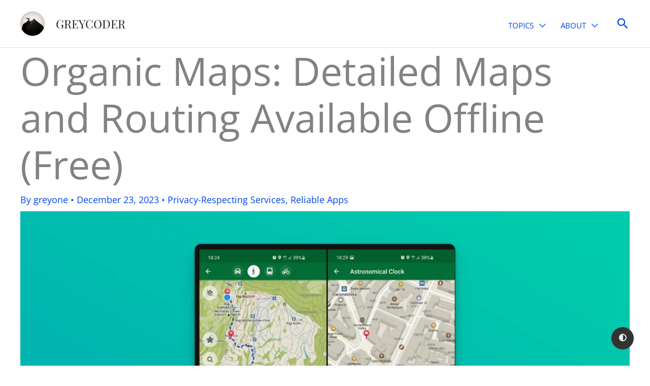

--- FILE ---
content_type: application/javascript; charset=UTF-8
request_url: https://greycoder.com/wp-content/plugins/dark-mode-toggle-pro/assets/js/dmtg.min.js
body_size: 638
content:
(()=>{var e={setup:{config:[],init:function(){darkmodetg&&(this.config=darkmodetg.config,this.addDarkmodeWidget(),this.toggleCustom())},addDarkmodeWidget:function(){var e=this.config,t={bottom:e.bottom,left:e.left,top:e.top,right:e.right,width:e.width,height:e.height,borderRadius:e.borderRadius,fontSize:e.fontSize,time:e.time,mixColor:"#fff",backgroundColor:e.backgroundColor,buttonColorDark:e.buttonColorDark,buttonColorLight:e.buttonColorLight,buttonColorTDark:e.buttonColorTDark,buttonColorTLight:e.buttonColorTLight,saveInCookies:e.saveInCookies,fixFlick:e.fixFlick,label:e.label,labelDark:e.labelDark,autoMatchOsTheme:e.autoMatchOsTheme,buttonAriaLabel:e.buttonAriaLabel},t=(new Darkmode(t).showWidget(),document.getElementsByClassName("darkmode-toggle")[0].onclick=function(){this.toggleGlobalStyles()}.bind(this),window.localStorage.getItem("darkmode")),t=(this.config.saveInCookies&&"true"===t||this.config.autoMatchOsTheme&&null===t&&window.matchMedia&&window.matchMedia("(prefers-color-scheme: dark)").matches?this.toggleGlobalStyles():this.removeBackground(),".darkmode-toggle,.darkmode-layer"),e=(e.overrideStyles&&(t=".darkmode-toggle"),document.querySelectorAll(t));[].forEach.call(e,function(e){e.style.zIndex="999999"}),(this.config.saveInCookies||this.config.autoMatchOsTheme)&&this.config.fixFlick&&document.documentElement.classList.remove("dmtg-fade")},toggleGlobalStyles:function(){var e=window.localStorage.getItem("darkmode");this.config.saveInCookies&&"true"===e||this.config.autoMatchOsTheme&&null===e&&window.matchMedia&&window.matchMedia("(prefers-color-scheme: dark)").matches?this.addBackground():this.removeBackground(),(this.config.saveInCookies||this.config.autoMatchOsTheme)&&this.config.fixFlick&&document.documentElement.classList.remove("dmtg-fade")},removeBackground:function(){var e=document.getElementsByClassName("darkmode-background")[0];e&&e.remove()},addBackground:function(){var e;null===document.querySelector(".darkmode-background")&&((e=document.createElement("div")).setAttribute("class","darkmode-background"),document.body.insertBefore(e,document.body.firstChild))},toggleCustom:function(){var e=document.querySelectorAll(".darkmode-tg-cs");[].forEach.call(e,function(e){e.addEventListener("click",function(e){e.preventDefault();e=document.querySelector(".darkmode-toggle");e&&e.click()})})}}},t=function(){e.setup.init()};if("function"==typeof t)"interactive"===document.readyState||"complete"===document.readyState?t():document.addEventListener("DOMContentLoaded",t,!1)})();

--- FILE ---
content_type: application/javascript; charset=UTF-8
request_url: https://greycoder.com/wp-content/plugins/dark-mode-toggle-pro/assets/js/darkmode-js.min.js
body_size: 2055
content:
!function(e,t){"object"==typeof exports&&"object"==typeof module?module.exports=t():"function"==typeof define&&define.amd?define("darkmode-js",[],t):"object"==typeof exports?exports["darkmode-js"]=t():e["darkmode-js"]=t()}("undefined"!=typeof self?self:this,function(){return function(e){var t={};function n(o){if(t[o])return t[o].exports;var r=t[o]={i:o,l:!1,exports:{}};return e[o].call(r.exports,r,r.exports,n),r.l=!0,r.exports}return n.m=e,n.c=t,n.d=function(e,t,o){n.o(e,t)||Object.defineProperty(e,t,{enumerable:!0,get:o})},n.r=function(e){"undefined"!=typeof Symbol&&Symbol.toStringTag&&Object.defineProperty(e,Symbol.toStringTag,{value:"Module"}),Object.defineProperty(e,"__esModule",{value:!0})},n.t=function(e,t){if(1&t&&(e=n(e)),8&t)return e;if(4&t&&"object"==typeof e&&e&&e.__esModule)return e;var o=Object.create(null);if(n.r(o),Object.defineProperty(o,"default",{enumerable:!0,value:e}),2&t&&"string"!=typeof e)for(var r in e)n.d(o,r,function(t){return e[t]}.bind(null,r));return o},n.n=function(e){var t=e&&e.__esModule?function(){return e.default}:function(){return e};return n.d(t,"a",t),t},n.o=function(e,t){return Object.prototype.hasOwnProperty.call(e,t)},n.p="",n(n.s=0)}([function(e,t,n){"use strict";Object.defineProperty(t,"__esModule",{value:!0}),t.default=void 0;var o=function(e){if(e&&e.__esModule)return e;var t={};if(null!=e)for(var n in e)if(Object.prototype.hasOwnProperty.call(e,n)){var o=Object.defineProperty&&Object.getOwnPropertyDescriptor?Object.getOwnPropertyDescriptor(e,n):{};o.get||o.set?Object.defineProperty(t,n,o):t[n]=e[n]}return t.default=e,t}(n(1));var r=o.default;t.default=r,o.IS_BROWSER&&function(e){e.Darkmode=o.default}(window),e.exports=t.default},function(e,t,n){"use strict";function o(e,t){for(var n=0;n<t.length;n++){var o=t[n];o.enumerable=o.enumerable||!1,o.configurable=!0,"value"in o&&(o.writable=!0),Object.defineProperty(e,o.key,o)}}Object.defineProperty(t,"__esModule",{value:!0}),t.default=t.IS_BROWSER=void 0;var r="undefined"!=typeof window;t.IS_BROWSER=r;var a=function(){function e(t){if(function(e,t){if(!(e instanceof t))throw new TypeError("Cannot call a class as a function")}(this,e),r){t=Object.assign({},{bottom:"32px",right:"32px",left:"unset",top:"unset",width:"44px",height:"44px",borderRadius:"44px",fontSize:"16px",time:"0s",mixColor:"#fff",backgroundColor:"transparent",buttonColorDark:"#333333",buttonColorLight:"#b3b3b3",buttonColorTDark:"#ffffff",buttonColorTLight:"#000000",label:"",labelDark:"",saveInCookies:!0,autoMatchOsTheme:!0,buttonAriaLabel:"Toggle dark mode"},t);var n="\n      .darkmode-layer {\n        position: fixed;\n        pointer-events: none;\n        background: ".concat(t.mixColor,";\n        transition: all ").concat(t.time," ease;\n        mix-blend-mode: difference;\n      }\n\n      .darkmode-layer--button {\n        width: ").concat(t.width,";\n        height: ").concat(t.height,";\n        border-radius: ").concat(t.borderRadius,";\n        right: ").concat(t.right,";\n        bottom: ").concat(t.bottom,";\n        left: ").concat(t.left,";\n        top: ").concat(t.top,";\n        transform: scale(0.98);\n      }\n\n      .darkmode-layer--simple {\n        width: 100%;\n        height: 100vh;\n        top: 0;\n        left: 0;\n        transform: scale(1) !important;\n      }\n\n      .darkmode-layer--expanded {\n        transform: scale(100);\n        border-radius: 0;\n      }\n\n      .darkmode-layer--no-transition {\n        transition: none;\n      }\n\n      .darkmode-toggle {\n        width: ").concat(t.width,";\n        height: ").concat(t.height,";\n        position: fixed;\n        padding: 0 !important;\n        margin: 0;\n        border-radius: ").concat(t.borderRadius," !important;\n        border:none;\n        right: ").concat(t.right,";\n        bottom: ").concat(t.bottom,";\n        left: ").concat(t.left,";\n        top: ").concat(t.top,";\n        font-size: ").concat(t.fontSize," !important;\n        font-family: sans-serif;\n        font-weight: 600;\n        line-height: 1 !important;\n        cursor: pointer;\n        transition: all 0.5s ease;\n        display: flex;\n        justify-content: center;\n        align-items: center;\n      }\n\n      .darkmode-toggle,\n      .darkmode-toggle:hover,\n      .darkmode-toggle:focus,\n      .darkmode-toggle:active {\n        box-shadow: none !important;\n        background: ").concat(t.buttonColorDark,";\n        color: ").concat(t.buttonColorTDark,";\n      }\n\n      .darkmode-toggle--white,\n      .darkmode-toggle--white:hover,\n      .darkmode-toggle--white:focus,\n      .darkmode-toggle--white:active {\n        background: ").concat(t.buttonColorLight,";\n        color: ").concat(t.buttonColorTLight,";\n      }\n\n      .darkmode-toggle--inactive {\n        display: none;\n      }\n\n      .darkmode-background {\n        background: ").concat(t.backgroundColor,";\n        position: fixed;\n        pointer-events: none;\n        z-index: -10;\n        width: 100%;\n        height: 100vh;\n        top: 0;\n        left: 0;\n      }\n\n      img, .darkmode-ignore {\n        isolation: isolate;\n      }\n\n      @media screen and (-ms-high-contrast: active), (-ms-high-contrast: none) {\n        .darkmode-toggle {display: none !important}\n      }\n    "),o=document.createElement("div"),a=document.createElement("button"),i=document.createElement("div");a.innerHTML=t.label,a.classList.add("darkmode-toggle--inactive"),o.classList.add("darkmode-layer"),i.classList.add("darkmode-background");var d="true"===window.localStorage.getItem("darkmode"),s=t.autoMatchOsTheme&&window.matchMedia&&window.matchMedia("(prefers-color-scheme: dark)").matches,l=null===window.localStorage.getItem("darkmode");!0===d&&t.saveInCookies||l&&s?(a.innerHTML=t.labelDark,o.classList.add("darkmode-layer--expanded","darkmode-layer--simple","darkmode-layer--no-transition"),a.classList.add("darkmode-toggle--white"),a.setAttribute("aria-checked","true"),document.body.classList.add("darkmode--activated")):a.setAttribute("aria-checked","false"),document.body.insertBefore(a,document.body.firstChild),document.body.insertBefore(o,document.body.firstChild),document.body.insertBefore(i,document.body.firstChild),this.addStyle(n),this.button=a,this.layer=o,this.saveInCookies=t.saveInCookies,this.time=t.time,this.buttonAriaLabel=t.buttonAriaLabel,this.label=t.label,this.labelDark=t.labelDark}}var t,n,a;return t=e,(n=[{key:"addStyle",value:function(e){var t=document.createElement("link");t.setAttribute("rel","stylesheet"),t.setAttribute("type","text/css"),t.setAttribute("href","data:text/css;charset=UTF-8,"+encodeURIComponent(e)),document.head.appendChild(t)}},{key:"showWidget",value:function(){var e=this;if(r){var t=this.button,n=this.layer,o=this.label,a=this.labelDark,i=1e3*parseFloat(this.time);t.classList.add("darkmode-toggle"),t.classList.remove("darkmode-toggle--inactive"),t.setAttribute("aria-label",this.buttonAriaLabel),t.setAttribute("role","checkbox"),n.classList.add("darkmode-layer--button"),t.addEventListener("click",function(){var r=e.isActivated();r?(n.classList.remove("darkmode-layer--simple"),t.setAttribute("disabled",!0),setTimeout(function(){t.innerHTML=o,n.classList.remove("darkmode-layer--no-transition"),n.classList.remove("darkmode-layer--expanded"),t.setAttribute("aria-checked","false"),t.removeAttribute("disabled")},1)):(n.classList.add("darkmode-layer--expanded"),t.setAttribute("disabled",!0),setTimeout(function(){t.innerHTML=a,n.classList.add("darkmode-layer--no-transition"),n.classList.add("darkmode-layer--simple"),t.setAttribute("aria-checked","true"),t.removeAttribute("disabled")},i)),t.classList.toggle("darkmode-toggle--white"),document.body.classList.toggle("darkmode--activated"),window.localStorage.setItem("darkmode",!r)})}}},{key:"isActivated",value:function(){return r?document.body.classList.contains("darkmode--activated"):null}}])&&o(t.prototype,n),a&&o(t,a),e}();t.default=a}])});